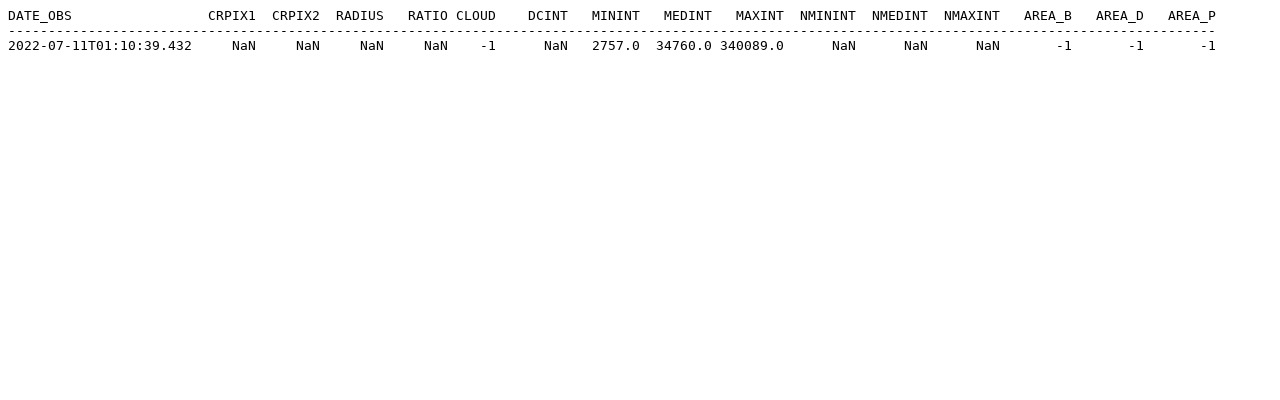

--- FILE ---
content_type: text/plain
request_url: http://solarwww.mtk.nao.ac.jp/mitaka_solar/ha-mtkft1/log/2022/20220711/mtk_ft_ha_fd_20220711_log_f_35r_s.txt
body_size: 460
content:
DATE_OBS                 CRPIX1  CRPIX2  RADIUS   RATIO CLOUD    DCINT   MININT   MEDINT   MAXINT  NMININT  NMEDINT  NMAXINT   AREA_B   AREA_D   AREA_P
-------------------------------------------------------------------------------------------------------------------------------------------------------
2022-07-11T01:10:39.432     NaN     NaN     NaN     NaN    -1      NaN   2757.0  34760.0 340089.0      NaN      NaN      NaN       -1       -1       -1
